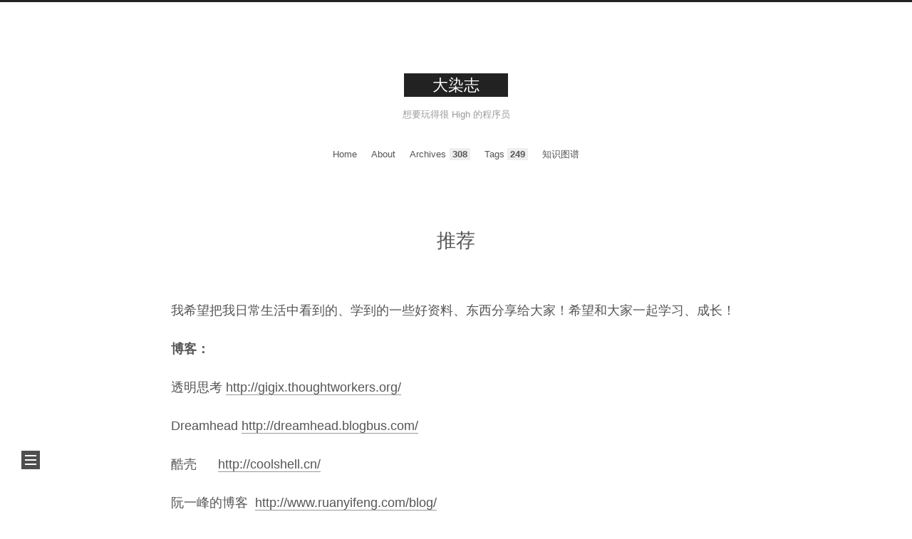

--- FILE ---
content_type: text/html; charset=utf-8
request_url: https://toozhao.com/recommend/index.html
body_size: 4843
content:
<!DOCTYPE html>
<html lang="zh-Hans">
<head>
  <meta charset="UTF-8">
<meta name="viewport" content="width=device-width">
<meta name="theme-color" content="#222"><meta name="generator" content="Hexo 6.3.0">

  <link rel="apple-touch-icon" sizes="180x180" href="/images/apple-touch-icon-next.png">
  <link rel="icon" type="image/png" sizes="32x32" href="/images/favicon-32x32-next.png">
  <link rel="icon" type="image/png" sizes="16x16" href="/images/favicon-16x16-next.png">
  <link rel="mask-icon" href="/images/logo.svg" color="#222">

<link rel="stylesheet" href="/css/main.css">



<link rel="stylesheet" href="https://cdnjs.cloudflare.com/ajax/libs/font-awesome/7.0.0/css/all.min.css" integrity="sha256-VHqXKFhhMxcpubYf9xiWdCiojEbY9NexQ4jh8AxbvcM=" crossorigin="anonymous">
  <link rel="stylesheet" href="https://cdnjs.cloudflare.com/ajax/libs/animate.css/3.1.1/animate.min.css" integrity="sha256-PR7ttpcvz8qrF57fur/yAx1qXMFJeJFiA6pSzWi0OIE=" crossorigin="anonymous">

<script class="next-config" data-name="main" type="application/json">{"hostname":"toozhao.com","root":"/","images":"/images","scheme":"Muse","darkmode":false,"version":"8.25.0","exturl":false,"sidebar":{"position":"left","width_expanded":320,"width_dual_column":240,"display":"post","padding":18,"offset":12},"hljswrap":true,"codeblock":{"theme":{"light":"default","dark":"stackoverflow-dark"},"prism":{"light":"prism","dark":"prism-dark"},"copy_button":{"enable":false,"style":null},"fold":{"enable":false,"height":500},"language":false},"bookmark":{"enable":false,"color":"#222","save":"auto"},"mediumzoom":false,"lazyload":false,"pangu":false,"comments":{"style":"tabs","active":null,"storage":true,"lazyload":false,"nav":null},"stickytabs":false,"motion":{"enable":true,"async":false,"duration":200,"transition":{"menu_item":"fadeInDown","post_block":"fadeIn","post_header":"fadeInDown","post_body":"fadeInDown","coll_header":"fadeInLeft","sidebar":"fadeInUp"}},"prism":false,"i18n":{"placeholder":"Searching...","empty":"We didn't find any results for the search: ${query}","hits_time":"${hits} results found in ${time} ms","hits":"${hits} results found"}}</script><script src="https://cdnjs.cloudflare.com/ajax/libs/hexo-theme-next/8.25.0/config.min.js" defer></script>

    <meta name="description" content="我希望把我日常生活中看到的、学到的一些好资料、东西分享给大家！希望和大家一起学习、成长！ 博客： 透明思考  http:&#x2F;&#x2F;gigix.thoughtworkers.org&#x2F;   Dreamhead http:&#x2F;&#x2F;dreamhead.blogbus.com&#x2F; 酷壳      http:&#x2F;&#x2F;coolshell.cn&#x2F; 阮一峰的博客  http:&#x2F;&#x2F;www.ruanyifeng.com&#x2F;blog&#x2F; 腾">
<meta property="og:type" content="website">
<meta property="og:title" content="推荐">
<meta property="og:url" content="https://toozhao.com/recommend/index.html">
<meta property="og:site_name" content="大染志">
<meta property="og:description" content="我希望把我日常生活中看到的、学到的一些好资料、东西分享给大家！希望和大家一起学习、成长！ 博客： 透明思考  http:&#x2F;&#x2F;gigix.thoughtworkers.org&#x2F;   Dreamhead http:&#x2F;&#x2F;dreamhead.blogbus.com&#x2F; 酷壳      http:&#x2F;&#x2F;coolshell.cn&#x2F; 阮一峰的博客  http:&#x2F;&#x2F;www.ruanyifeng.com&#x2F;blog&#x2F; 腾">
<meta property="og:locale">
<meta property="article:published_time" content="2014-05-23T00:56:35.000Z">
<meta property="article:modified_time" content="2014-05-23T02:57:18.000Z">
<meta property="article:author" content="Junv">
<meta name="twitter:card" content="summary">


<link rel="canonical" href="https://toozhao.com/recommend/">


<script class="next-config" data-name="page" type="application/json">{"sidebar":"","isHome":false,"isPost":false,"lang":"zh-Hans","comments":true,"permalink":"https://toozhao.com/recommend/index.html","path":"recommend/index.html","title":"推荐"}</script>

<script class="next-config" data-name="calendar" type="application/json">""</script>
<title>推荐 | 大染志
</title>
  
    <script async src="https://www.googletagmanager.com/gtag/js?id=G-7N71TMKK99"></script>
  <script class="next-config" data-name="google_analytics" type="application/json">{"tracking_id":"G-7N71TMKK99","only_pageview":false,"measure_protocol_api_secret":null}</script>
  <script src="https://cdnjs.cloudflare.com/ajax/libs/hexo-theme-next/8.25.0/third-party/analytics/google-analytics.min.js" defer></script>








  
  <script src="https://cdnjs.cloudflare.com/ajax/libs/animejs/3.2.1/anime.min.js" integrity="sha256-XL2inqUJaslATFnHdJOi9GfQ60on8Wx1C2H8DYiN1xY=" crossorigin="anonymous" defer></script>
<script src="https://cdnjs.cloudflare.com/ajax/libs/hexo-theme-next/8.25.0/utils.min.js" defer></script><script src="https://cdnjs.cloudflare.com/ajax/libs/hexo-theme-next/8.25.0/motion.min.js" defer></script><script src="https://cdnjs.cloudflare.com/ajax/libs/hexo-theme-next/8.25.0/sidebar.min.js" defer></script><script src="https://cdnjs.cloudflare.com/ajax/libs/hexo-theme-next/8.25.0/next-boot.min.js" defer></script>

  






  





  <noscript>
    <link rel="stylesheet" href="/css/noscript.css">
  </noscript>
</head>

<body itemscope itemtype="http://schema.org/WebPage" class="use-motion">
  <div class="headband"></div>

  <main class="main">
    <div class="column">
      <header class="header" itemscope itemtype="http://schema.org/WPHeader"><div class="site-brand-container">
  <div class="site-nav-toggle">
    <div class="toggle" aria-label="Toggle navigation bar" role="button">
        <span class="toggle-line"></span>
        <span class="toggle-line"></span>
        <span class="toggle-line"></span>
    </div>
  </div>

  <div class="site-meta">

    <a href="/" class="brand" rel="start">
      <i class="logo-line"></i>
      <p class="site-title">大染志</p>
      <i class="logo-line"></i>
    </a>
      <p class="site-subtitle" itemprop="description">想要玩得很 High 的程序员</p>
  </div>

  <div class="site-nav-right">
    <div class="toggle popup-trigger" aria-label="Search" role="button">
    </div>
  </div>
</div>



<nav class="site-nav">
  <ul class="main-menu menu"><li class="menu-item menu-item-home"><a href="/" rel="section"><i class="fa fa-home fa-fw"></i>Home</a></li><li class="menu-item menu-item-about"><a href="/about/" rel="section"><i class="fa fa-user fa-fw"></i>About</a></li><li class="menu-item menu-item-archives"><a href="/archives/" rel="section"><i class="fa fa-archive fa-fw"></i>Archives<span class="badge">308</span></a></li><li class="menu-item menu-item-tags"><a href="/tags/" rel="section"><i class="fa fa-tags fa-fw"></i>Tags<span class="badge">249</span></a></li><li class="menu-item menu-item-知识图谱"><a href="https://wiki.toozhao.com/" rel="section" target="_blank"><i class="fa fa-sitemap fa-fw"></i>知识图谱</a></li>
  </ul>
</nav>




</header>
        
  
  <aside class="sidebar">

    <div class="sidebar-inner sidebar-overview-active">
      <ul class="sidebar-nav">
        <li class="sidebar-nav-toc">
          Table of Contents
        </li>
        <li class="sidebar-nav-overview">
          Overview
        </li>
      </ul>

      <div class="sidebar-panel-container">
        <!--noindex-->
        <div class="post-toc-wrap sidebar-panel">
        </div>
        <!--/noindex-->

        <div class="site-overview-wrap sidebar-panel">
          <div class="site-author animated" itemprop="author" itemscope itemtype="http://schema.org/Person">
  <p class="site-author-name" itemprop="name">Junv</p>
  <div class="site-description" itemprop="description">Go, JavaScript, Ruby on Rails, Java,Docker, CI, CD, Photography</div>
</div>
<div class="site-state-wrap animated">
  <nav class="site-state">
      <div class="site-state-item site-state-posts">
        <a href="/archives/">
          <span class="site-state-item-count">308</span>
          <span class="site-state-item-name">posts</span>
        </a>
      </div>
      <div class="site-state-item site-state-categories">
          <a href="/categories/">
        <span class="site-state-item-count">69</span>
        <span class="site-state-item-name">categories</span></a>
      </div>
      <div class="site-state-item site-state-tags">
          <a href="/tags/">
        <span class="site-state-item-count">249</span>
        <span class="site-state-item-name">tags</span></a>
      </div>
  </nav>
</div>

        </div>
      </div>
    </div>

    
  </aside>


    </div>

    <div class="main-inner page posts-expand">


    
    
    
    <div class="post-block" lang="zh-Hans"><header class="post-header">

<h1 class="post-title" itemprop="name headline">推荐
</h1>

<div class="post-meta-container">
</div>

</header>

      
      
      
      <div class="post-body">
          <p>我希望把我日常生活中看到的、学到的一些好资料、东西分享给大家！希望和大家一起学习、成长！</p>
<p><strong>博客：</strong></p>
<p>透明思考  <a target="_blank" rel="noopener" href="http://gigix.thoughtworkers.org/">http://gigix.thoughtworkers.org/</a>  </p>
<p>Dreamhead <a target="_blank" rel="noopener" href="http://dreamhead.blogbus.com/">http://dreamhead.blogbus.com/</a></p>
<p>酷壳      <a target="_blank" rel="noopener" href="http://coolshell.cn/">http://coolshell.cn/</a></p>
<p>阮一峰的博客  <a target="_blank" rel="noopener" href="http://www.ruanyifeng.com/blog/">http://www.ruanyifeng.com/blog/</a></p>
<p>腾讯CDC       <a target="_blank" rel="noopener" href="http://cdc.tencent.com/">http://cdc.tencent.com/</a></p>
<p>月光博客       <a target="_blank" rel="noopener" href="https://www.williamlong.info/">http://www.williamlong.info/</a></p>
<p>老赵的点滴    <a target="_blank" rel="noopener" href="http://blog.zhaojie.me/">http://blog.zhaojie.me/</a></p>
<p>司徒正美        <a target="_blank" rel="noopener" href="http://www.cnblogs.com/rubylouvre/">http://www.cnblogs.com/rubylouvre/</a></p>
<p><strong>资料：</strong></p>
<p>Javascript 秘密花园      <a target="_blank" rel="noopener" href="https://bonsaiden.github.com/JavaScript-Garden/zh/">http://bonsaiden.github.com/JavaScript-Garden/zh/</a></p>
<p>排序算法舞蹈                   <a target="_blank" rel="noopener" href="http://www.oschina.net/question/561584_65522">http://www.oschina.net/question/561584_65522</a></p>
<p>Understanding javascript oop   <a target="_blank" rel="noopener" href="https://killdream.github.com/blog/2011/10/understanding-javascript-oop/">http://killdream.github.com/blog/2011/10/understanding-javascript-oop/</a></p>
<p>Node.js 入门                   <a target="_blank" rel="noopener" href="http://www.nodebeginner.org/index-zh-cn.html">http://www.nodebeginner.org/index-zh-cn.html</a></p>
<p>深入探讨Java类加载机制  <a target="_blank" rel="noopener" href="http://www.ibm.com/developerworks/cn/java/j-lo-classloader/index.html">http://www.ibm.com/developerworks/cn/java/j-lo-classloader/index.html</a></p>
<p>Ruby on Rails Guides（中文）<a target="_blank" rel="noopener" href="http://guides.ruby-china.org/">http://guides.ruby-china.org/</a></p>
<p>Code Conventions for the JavaScript Programming Language : <a target="_blank" rel="noopener" href="http://javascript.crockford.com/code.html">http://javascript.crockford.com/code.html</a></p>
<p>Google JavaScript Style Guide :  <a target="_blank" rel="noopener" href="https://google-styleguide.googlecode.com/svn/trunk/javascriptguide.xml">http://google-styleguide.googlecode.com/svn/trunk/javascriptguide.xml</a></p>
<p><strong>书籍：</strong></p>
<p><a target="_blank" rel="noopener" href="http://book.douban.com/subject/6709783/">《浪潮之巅》</a><br>《深入浅出设计模式》<br><a target="_blank" rel="noopener" href="http://book.douban.com/subject/3590768/">《Javascript语言精粹》</a><br>《Thinking in java》<br><a target="_blank" rel="noopener" href="http://book.douban.com/subject/3227098/">《编程珠玑》</a><br><a target="_blank" rel="noopener" href="http://book.douban.com/subject/6521003/">《Responsive Web Design》</a><br><a target="_blank" rel="noopener" href="http://book.douban.com/subject/10945606/">《精益创业》</a><br><a target="_blank" rel="noopener" href="http://book.douban.com/subject/20429677/">《大数据时代》</a><br><a target="_blank" rel="noopener" href="http://book.douban.com/subject/5320866/">《ReWork》</a></p>
<p><strong>网站：</strong></p>
<p><a target="_blank" rel="noopener" href="https://cdnjs.com/">CDNJS：</a>（托管很多著名的js,css,甚至其包含的图片，你还可以提交自己的js)<br><a target="_blank" rel="noopener" href="http://archive.org/web/web.php">Internet Archive:Wayback Machine</a>  </p>
<p><strong>软件:</strong>  </p>
<p><a target="_blank" rel="noopener" href="http://www.sublimetext.com/">Sublime Text2</a><br><a target="_blank" rel="noopener" href="http://evernote.com/intl/zh-cn/">Evernote</a>  </p>
<p><strong>开源框架：</strong>  </p>
<p><a target="_blank" rel="noopener" href="https://twitter.github.com/bootstrap/">Bootstrap</a><br><a target="_blank" rel="noopener" href="http://d3js.org/">D3.js</a><br><a target="_blank" rel="noopener" href="http://octopress.org/">Octopress</a>  </p>
<p>updated 2013&#x2F;3&#x2F;17</p>
<p>** 最近看的书：**  </p>
<div>
    <script type="text/javascript" src="https://www.douban.com/service/badge/wahyd4/?show=collection&amp;n=16&amp;columns=8&amp;hidelogo=yes"></script>
</div>

      </div>
      
      
      
    </div>

    
    


</div>
  </main>

  <footer class="footer">
    <div class="footer-inner">

  <div class="copyright">
    &copy; 
    <span itemprop="copyrightYear">2025</span>
    <span class="with-love">
      <i class="fa fa-heart"></i>
    </span>
    <span class="author" itemprop="copyrightHolder">Junv</span>
  </div>
  <div class="powered-by">Powered by <a href="https://hexo.io/" rel="noopener" target="_blank">Hexo</a> & <a href="https://theme-next.js.org/muse/" rel="noopener" target="_blank">NexT.Muse</a>
  </div>

    </div>
  </footer>

  
  <div class="toggle sidebar-toggle" role="button">
    <span class="toggle-line"></span>
    <span class="toggle-line"></span>
    <span class="toggle-line"></span>
  </div>
  <div class="sidebar-dimmer"></div>
  <div class="back-to-top" role="button" aria-label="Back to top">
    <i class="fa fa-arrow-up fa-lg"></i>
    <span>0%</span>
  </div>
  <div class="reading-progress-bar"></div>

<noscript>
  <div class="noscript-warning">Theme NexT works best with JavaScript enabled</div>
</noscript>

<script defer src="https://static.cloudflareinsights.com/beacon.min.js/vcd15cbe7772f49c399c6a5babf22c1241717689176015" integrity="sha512-ZpsOmlRQV6y907TI0dKBHq9Md29nnaEIPlkf84rnaERnq6zvWvPUqr2ft8M1aS28oN72PdrCzSjY4U6VaAw1EQ==" data-cf-beacon='{"version":"2024.11.0","token":"f3befe4c1da24570b14482681baae3c2","r":1,"server_timing":{"name":{"cfCacheStatus":true,"cfEdge":true,"cfExtPri":true,"cfL4":true,"cfOrigin":true,"cfSpeedBrain":true},"location_startswith":null}}' crossorigin="anonymous"></script>
</body>
</html>


--- FILE ---
content_type: application/javascript; charset=utf-8
request_url: https://cdnjs.cloudflare.com/ajax/libs/hexo-theme-next/8.25.0/utils.min.js
body_size: 3163
content:
HTMLElement.prototype.wrap=function(e){this.parentNode.insertBefore(e,this),this.parentNode.removeChild(this),e.appendChild(this)},function(){var e=()=>document.dispatchEvent(new Event("page:loaded",{bubbles:!0}));document.addEventListener("DOMContentLoaded",e),document.addEventListener("pjax:success",e)}(),NexT.utils={registerExtURL(){document.querySelectorAll("span.exturl").forEach(e=>{const t=document.createElement("a");t.href=decodeURIComponent(atob(e.dataset.url).split("").map(e=>"%"+("00"+e.charCodeAt(0).toString(16)).slice(-2)).join("")),t.rel="noopener external nofollow noreferrer",t.target="_blank",t.className=e.className,t.title=e.title,t.innerHTML=e.innerHTML,e.parentNode.replaceChild(t,e)})},registerCopyButton(e,t,n=""){e.insertAdjacentHTML("beforeend",'<div class="copy-btn"><i class="fa fa-copy fa-fw"></i></div>');const o=e.querySelector(".copy-btn");o.addEventListener("click",async()=>{var e;if(n||(e=t.querySelector(".code")||t.querySelector("code"),n=e.innerText),navigator.clipboard)try{await navigator.clipboard.writeText(n),o.querySelector("i").className="fa fa-check-circle fa-fw"}catch{o.querySelector("i").className="fa fa-times-circle fa-fw"}else o.querySelector("i").className="fa fa-times-circle fa-fw"}),t.addEventListener("mouseleave",()=>{setTimeout(()=>{o.querySelector("i").className="fa fa-copy fa-fw"},300)})},registerCodeblock(e){const a=!!e;let t;(t=CONFIG.hljswrap?(a?e:document).querySelectorAll("figure.highlight"):document.querySelectorAll("pre")).forEach(n=>{if(!n.querySelector(".mermaid")){const o=[...n.classList].find(e=>"highlight"!==e);if(!a){let e=n.querySelectorAll(".code .line span");(e=0===e.length?n.querySelectorAll("code.highlight span"):e).forEach(t=>{t.classList.forEach(e=>{t.classList.replace(e,"hljs-"+e)})})}var e=parseInt(window.getComputedStyle(n).height,10),e=CONFIG.codeblock.fold.enable&&e>CONFIG.codeblock.fold.height;if(e||CONFIG.codeblock.copy_button.enable||CONFIG.codeblock.language){let t;if(CONFIG.hljswrap&&"mac"===CONFIG.codeblock.copy_button.style)t=n;else{let e=n.querySelector(".code-container");if(!e){const i=n.querySelector(".table-container")||n;(e=document.createElement("div")).className="code-container",i.wrap(e),e.classList.add("notranslate")}t=e}if(e&&!t.classList.contains("unfold")&&(t.classList.add("highlight-fold"),t.insertAdjacentHTML("beforeend",'<div class="fold-cover"></div><div class="expand-btn"><i class="fa fa-angle-down fa-fw"></i></div>'),t.querySelector(".expand-btn").addEventListener("click",()=>{t.classList.remove("highlight-fold"),t.classList.add("unfold")})),!a&&CONFIG.codeblock.copy_button.enable&&this.registerCopyButton(t,n),!a&&CONFIG.codeblock.language&&o){const r=document.createElement("div");r.className="code-lang",r.innerText=o.toUpperCase(),t.insertAdjacentElement("afterbegin",r)}}}})},wrapTableWithBox(){document.querySelectorAll("table").forEach(e=>{const t=document.createElement("div");t.className="table-container",e.wrap(t)})},registerVideoIframe(){document.querySelectorAll("iframe").forEach(t=>{if(["www.youtube.com","player.vimeo.com","player.youku.com","player.bilibili.com","www.tudou.com"].some(e=>t.src.includes(e))&&!t.parentNode.matches(".video-container")){const o=document.createElement("div");o.className="video-container",t.wrap(o);var e=Number(t.width),n=Number(t.height);e&&n&&(o.style.paddingTop=n/e*100+"%")}})},updateActiveNav(){if(Array.isArray(this.sections)){let e=this.sections.findIndex(e=>10<e?.getBoundingClientRect().top);-1===e?e=this.sections.length-1:0<e&&e--,this.activateNavByIndex(e)}},registerScrollPercent(){const n=document.querySelector(".back-to-top"),o=document.querySelector(".reading-progress-bar");window.addEventListener("scroll",()=>{if(n||o){var e=document.body.scrollHeight-window.innerHeight;const t=0<e?Math.min(100*window.scrollY/e,100):0;n&&(n.classList.toggle("back-to-top-on",5<=Math.round(t)),n.querySelector("span").innerText=Math.round(t)+"%"),o&&o.style.setProperty("--progress",t.toFixed(2)+"%")}this.updateActiveNav()},{passive:!0}),n?.addEventListener("click",()=>{window.anime({targets:document.scrollingElement,duration:500,easing:"linear",scrollTop:0})})},registerTabsTag(){document.querySelectorAll(".tabs ul.nav-tabs .tab").forEach(s=>{s.addEventListener("click",e=>{if(e.preventDefault(),!s.classList.contains("active")){const n=s.parentNode,o=n.nextElementSibling;o.style.overflow="hidden",o.style.transition="height 1s";var e=o.querySelector(".active")||o.firstElementChild,t=parseInt(window.getComputedStyle(e).height,10)||0;const i=parseInt(window.getComputedStyle(e).paddingTop,10),r=parseInt(window.getComputedStyle(e.firstElementChild).marginBottom,10),a=(o.style.height=t+i+r+"px",[...n.children].forEach(e=>{e.classList.toggle("active",e===s)}),document.getElementById(s.querySelector("a").getAttribute("href").replace("#",""))),c=([...a.parentNode.children].forEach(e=>{e.classList.toggle("active",e===a)}),a.dispatchEvent(new Event("tabs:click",{bubbles:!0})),document.body.scrollHeight>(window.innerHeight||document.documentElement.clientHeight));e=parseInt(window.getComputedStyle(o.querySelector(".active")).height,10);o.style.height=e+i+r+"px",setTimeout(()=>{var e;document.body.scrollHeight>(window.innerHeight||document.documentElement.clientHeight)!=c&&(o.style.transition="height 0.3s linear",e=parseInt(window.getComputedStyle(o.querySelector(".active")).height,10),o.style.height=e+i+r+"px"),setTimeout(()=>{o.style.transition="",o.style.height=""},250)},1e3),CONFIG.stickytabs&&(t=n.parentNode.getBoundingClientRect().top+window.scrollY+10,window.anime({targets:document.scrollingElement,duration:500,easing:"linear",scrollTop:t}))}})}),window.dispatchEvent(new Event("tabs:register"))},registerCanIUseTag(){window.addEventListener("message",({data:e})=>{var t;"string"==typeof e&&e.includes("ciu_embed")&&(t=e.split(":")[1],e=e.split(":")[2],document.querySelector(`iframe[data-feature=${t}]`).style.height=parseInt(e,10)+5+"px")},!1)},registerActiveMenuItem(){document.querySelectorAll(".menu-item a[href]").forEach(e=>{var t=e.pathname===location.pathname||e.pathname===location.pathname.replace("index.html",""),n=!CONFIG.root.startsWith(e.pathname)&&location.pathname.startsWith(e.pathname);e.classList.toggle("menu-item-active",e.hostname===location.hostname&&(t||n))})},registerLangSelect(){const e=document.querySelectorAll(".lang-select");e.forEach(e=>{e.value=CONFIG.page.lang,e.addEventListener("change",()=>{const t=e.options[e.selectedIndex];document.querySelectorAll(".lang-select-label span").forEach(e=>{e.innerText=t.text}),window.location.href=t.dataset.href})})},registerSidebarTOC(){this.sections=[...document.querySelectorAll(".post-toc:not(.placeholder-toc) li a.nav-link")].map(t=>{const n=document.getElementById(decodeURI(t.getAttribute("href")).replace("#",""));return t.addEventListener("click",e=>{e.preventDefault();e=n.getBoundingClientRect().top+window.scrollY;window.anime({targets:document.scrollingElement,duration:500,easing:"linear",scrollTop:e,complete:()=>{history.pushState(null,document.title,t.href)}})}),n}),this.updateActiveNav()},registerPostReward(){const e=document.querySelector(".reward-container button");e&&e.addEventListener("click",()=>{document.querySelector(".post-reward").classList.toggle("active")})},activateNavByIndex(e){const n=document.querySelector(".post-toc:not(.placeholder-toc) .nav");if(n){var o=n.querySelectorAll(".nav-item");const r=o[e];if(r&&!r.classList.contains("active-current")){var i=o[o.length-1].offsetHeight;n.querySelectorAll(".active").forEach(e=>{e.classList.remove("active","active-current")}),r.classList.add("active","active-current");let e=r.querySelector(".nav-child")||r.parentElement,t=0;for(;n.contains(e);)e.classList.contains("nav-item")?e.classList.add("active"):(t+=i*e.childElementCount+5,e.style.setProperty("--height",t+"px")),e=e.parentElement;const a=document.querySelector("Pisces"===CONFIG.scheme||"Gemini"===CONFIG.scheme?".sidebar-panel-container":".sidebar");document.querySelector(".sidebar-toc-active")&&window.anime({targets:a,duration:200,easing:"linear",scrollTop:a.scrollTop-a.offsetHeight/2+r.getBoundingClientRect().top-a.getBoundingClientRect().top})}}},updateSidebarPosition(){if(!(window.innerWidth<1200||"Pisces"===CONFIG.scheme||"Gemini"===CONFIG.scheme)){var t=document.querySelector(".post-toc:not(.placeholder-toc)");let e=CONFIG.page.sidebar;(e="boolean"!=typeof e?"always"===CONFIG.sidebar.display||"post"===CONFIG.sidebar.display&&t:e)&&window.dispatchEvent(new Event("sidebar:show"))}},activateSidebarPanel(t){const n=document.querySelector(".sidebar-inner");var o=["sidebar-toc-active","sidebar-overview-active"];if(!n.classList.contains(o[t])){const r=n.querySelector(".sidebar-panel-container"),a=r.firstElementChild;var i=r.lastElementChild;let e=a.scrollHeight;if(0===t){const c=a.querySelector(".nav");c&&(e=parseInt(c.style.getPropertyValue("--height"),10))}i=[e,i.scrollHeight];r.style.setProperty("--inactive-panel-height",i[1-t]+"px"),r.style.setProperty("--active-panel-height",i[t]+"px"),n.classList.replace(o[1-t],o[t])}},updateFooterPosition(){function e(){const e=document.querySelector(".footer");var t=document.querySelector(".main").offsetHeight+e.offsetHeight;e.classList.toggle("footer-fixed",t<=window.innerHeight)}"Pisces"!==CONFIG.scheme&&"Gemini"!==CONFIG.scheme&&(e(),window.addEventListener("resize",e),window.addEventListener("scroll",e,{passive:!0}))},setGutter(e){document.body.style.setProperty("--dialog-scrollgutter",e||window.innerWidth-document.body.clientWidth+"px")},getScript(o,e={},t){if("function"==typeof e)return this.getScript(o,{condition:t}).then(e);const{condition:i=!1,attributes:{id:r="",defer:a=!1,crossOrigin:c="",dataset:s={},...l}={},parentNode:d=null}=e,u=e.async??!1;return new Promise((e,t)=>{if(i)e();else{const n=document.createElement("script");r&&(n.id=r),c&&(n.crossOrigin=c),n.async=u,n.defer=a,Object.assign(n.dataset,s),Object.entries(l).forEach(([e,t])=>{n.setAttribute(e,String(t))}),n.onload=e,n.onerror=t,"object"==typeof o?({url:e,integrity:t}=o,n.src=e,t&&(n.integrity=t,n.crossOrigin="anonymous")):n.src=o,(d||document.head).appendChild(n)}})},loadComments(o,e){return e?this.loadComments(o).then(e):new Promise(n=>{var e=document.querySelector(o);if(CONFIG.comments.lazyload&&e){const t=new IntersectionObserver((e,t)=>{e[0].isIntersecting&&(n(),t.disconnect())});t.observe(e)}else n()})},debounce(n,o){let i;return function(...e){const t=this;clearTimeout(i),i=setTimeout(()=>n.apply(t,e),o)}}};

--- FILE ---
content_type: application/javascript; charset=utf-8
request_url: https://cdnjs.cloudflare.com/ajax/libs/hexo-theme-next/8.25.0/sidebar.min.js
body_size: 406
content:
document.addEventListener("DOMContentLoaded",()=>{const e="right"===CONFIG.sidebar.position,i={mouse:{},init(){window.addEventListener("mousedown",this.mousedownHandler.bind(this)),window.addEventListener("mouseup",this.mouseupHandler.bind(this)),document.querySelector(".sidebar-dimmer").addEventListener("click",this.clickHandler.bind(this)),document.querySelector(".sidebar-toggle").addEventListener("click",this.clickHandler.bind(this)),window.addEventListener("sidebar:show",this.showSidebar),window.addEventListener("sidebar:hide",this.hideSidebar)},mousedownHandler(e){this.mouse.X=e.pageX,this.mouse.Y=e.pageY},mouseupHandler(e){var i=e.pageX-this.mouse.X,d=e.pageY-this.mouse.Y;(Math.hypot(i,d)<20&&e.target.matches(".main")||e.target.matches("img.medium-zoom-image"))&&this.hideSidebar()},clickHandler(){document.body.classList.contains("sidebar-active")?this.hideSidebar():this.showSidebar()},showSidebar(){document.body.classList.add("sidebar-active");const d=e?"fadeInRight":"fadeInLeft";document.querySelectorAll(".sidebar .animated").forEach((e,i)=>{e.style.animationDelay=100*i+"ms",e.classList.remove(d),setTimeout(()=>{e.classList.add(d)})})},hideSidebar(){document.body.classList.remove("sidebar-active")}};i.init()});

--- FILE ---
content_type: application/javascript; charset=utf-8
request_url: https://cdnjs.cloudflare.com/ajax/libs/hexo-theme-next/8.25.0/third-party/analytics/google-analytics.min.js
body_size: 397
content:
if(CONFIG.google_analytics.only_pageview){const a=()=>{var e;CONFIG.hostname===location.hostname&&(e=localStorage.getItem("uid")||Math.random()+"."+Math.random(),localStorage.setItem("uid",e),fetch("https://www.google-analytics.com/mp/collect?"+new URLSearchParams({api_secret:CONFIG.google_analytics.measure_protocol_api_secret,measurement_id:CONFIG.google_analytics.tracking_id}),{method:"POST",headers:{"Content-Type":"application/json"},body:JSON.stringify({client_id:e,events:[{name:"page_view",params:{page_location:location.href,page_title:document.title}}]}),mode:"no-cors"}))};document.addEventListener("pjax:complete",a),a()}else CONFIG.hostname===location.hostname&&(window.dataLayer=window.dataLayer||[],window.gtag=function(){dataLayer.push(arguments)},gtag("js",new Date),gtag("config",CONFIG.google_analytics.tracking_id),document.addEventListener("pjax:success",()=>{gtag("event","page_view",{page_location:location.href,page_path:location.pathname,page_title:document.title})}));

--- FILE ---
content_type: text/javascript
request_url: https://www.douban.com/service/badge/wahyd4/?show=collection&n=16&columns=8&hidelogo=yes
body_size: 1361
content:

    var douban_badge_width;
    var douban_badge_font;
    var douban_style;

    var dou_width = douban_badge_width?'width: '+douban_badge_width+';':'';
    var dou_fnt = douban_badge_font?'font: '+douban_badge_font+';':'';
    var dou_style= douban_style? douban_style:'';
    var dou_bdr= '';

    document.write(decodeURIComponent('%3Cdiv%20style%3D%22'+dou_style+'%22%3E%3Ctable%20cellspacing%3D%220%22%20cellpadding%3D%224%22%20style%3D%22'+dou_width+'%3E'));
    document.write(decodeURIComponent('%3Ctr%20align%3D%22center%22%3E%3Ctd%20style%3D%22'+dou_fnt+'%22%3E%3Ca%20href%3D%22https%3A//movie.douban.com/subject/1905462/%22%20title%3D%22Into%20the%20Wild%0A%0A%E8%8D%92%E9%87%8E%E7%94%9F%E5%AD%98%20/%20%E6%B5%AA%E8%8D%A1%E5%A4%A9%E6%B6%AF%28%E6%B8%AF%29%22%20target%3D_blank%3E%3Cimg%20src%3D%22https%3A//img3.doubanio.com/view/photo/s_ratio_poster/public/p465687407.jpg%22%20border%3D%220%22/%3E%3C/a%3E%3C/td%3E%3Ctd%20style%3D%22'+dou_fnt+'%22%3E%3Ca%20href%3D%22https%3A//movie.douban.com/subject/1296424/%22%20title%3D%22Office%20Space%0A%0A%E4%B8%8A%E7%8F%AD%E4%B8%80%E6%9D%A1%E8%99%AB%20/%20%E5%8A%9E%E5%85%AC%E5%AE%A4%E4%B8%80%E6%9D%A1%E8%99%AB%22%20target%3D_blank%3E%3Cimg%20src%3D%22https%3A//img1.doubanio.com/view/photo/s_ratio_poster/public/p2175533150.jpg%22%20border%3D%220%22/%3E%3C/a%3E%3C/td%3E%3Ctd%20style%3D%22'+dou_fnt+'%22%3E%3Ca%20href%3D%22https%3A//movie.douban.com/subject/4719384/%22%20title%3D%22%E5%93%80%E6%A8%82%E4%B8%AD%E5%B9%B4%0A%0A%E5%93%80%E4%B9%90%E4%B8%AD%E5%B9%B4%20/%20Sorrows%20and%20Joys%20of%20a%20Middle-Aged%20Man%22%20target%3D_blank%3E%3Cimg%20src%3D%22https%3A//img9.doubanio.com/view/photo/s_ratio_poster/public/p2151942226.jpg%22%20border%3D%220%22/%3E%3C/a%3E%3C/td%3E%3Ctd%20style%3D%22'+dou_fnt+'%22%3E%3Ca%20href%3D%22https%3A//movie.douban.com/subject/26897009/%22%20title%3D%22%E6%9E%81%E5%9C%B0%0A%0AExtreme%20Road%22%20target%3D_blank%3E%3Cimg%20src%3D%22https%3A//img1.doubanio.com/view/photo/s_ratio_poster/public/p2508251848.jpg%22%20border%3D%220%22/%3E%3C/a%3E%3C/td%3E%3Ctd%20style%3D%22'+dou_fnt+'%22%3E%3Ca%20href%3D%22https%3A//movie.douban.com/subject/2063528/%22%20title%3D%22%E7%9B%B2%E5%B1%B1%0A%0A%E5%9B%9E%E5%AE%B6%E8%B7%AF%22%20target%3D_blank%3E%3Cimg%20src%3D%22https%3A//img2.doubanio.com/view/photo/s_ratio_poster/public/p524941991.jpg%22%20border%3D%220%22/%3E%3C/a%3E%3C/td%3E%3Ctd%20style%3D%22'+dou_fnt+'%22%3E%3Ca%20href%3D%22https%3A//movie.douban.com/subject/1889053/%22%20title%3D%22Rang%20De%20Basanti%0A%0A%E8%8A%AD%E8%90%A8%E6%8F%90%E7%9A%84%E9%A2%9C%E8%89%B2%20/%20%E6%9F%93%E4%B8%8A%E9%BB%84%E8%89%B2%22%20target%3D_blank%3E%3Cimg%20src%3D%22https%3A//img1.doubanio.com/view/photo/s_ratio_poster/public/p2188748198.jpg%22%20border%3D%220%22/%3E%3C/a%3E%3C/td%3E%3Ctd%20style%3D%22'+dou_fnt+'%22%3E%3Ca%20href%3D%22https%3A//movie.douban.com/subject/2209575/%22%20title%3D%22Boyhood%0A%0A%E5%B0%91%E5%B9%B4%E6%97%B6%E4%BB%A3%20/%20%E6%88%91%E4%BB%AC%E9%83%BD%E6%98%AF%E8%BF%99%E6%A0%B7%E9%95%BF%E5%A4%A7%E7%9A%84%28%E6%B8%AF%29%22%20target%3D_blank%3E%3Cimg%20src%3D%22https%3A//img9.doubanio.com/view/photo/s_ratio_poster/public/p2187391526.jpg%22%20border%3D%220%22/%3E%3C/a%3E%3C/td%3E%3Ctd%20style%3D%22'+dou_fnt+'%22%3E%3Ca%20href%3D%22https%3A//movie.douban.com/subject/21318488/%22%20title%3D%22Gone%20Girl%0A%0A%E6%B6%88%E5%A4%B1%E7%9A%84%E7%88%B1%E4%BA%BA%20/%20%E5%A4%B1%E8%B8%AA%E7%9A%84%E5%A5%B3%E5%AD%A9%22%20target%3D_blank%3E%3Cimg%20src%3D%22https%3A//img9.doubanio.com/view/photo/s_ratio_poster/public/p2221768894.jpg%22%20border%3D%220%22/%3E%3C/a%3E%3C/td%3E%3C/tr%3E'));
    document.write(decodeURIComponent('%3Ctr%20align%3D%22center%22%3E%3Ctd%20style%3D%22'+dou_fnt+'%22%3E%3Ca%20href%3D%22https%3A//movie.douban.com/subject/23034934/%22%20title%3D%22The%20Interview%0A%0A%E9%87%87%E8%AE%BF%20/%20%E5%90%8D%E5%98%B4%E5%87%BA%E4%BB%BB%E5%8A%A1%28%E5%8F%B0%29%22%20target%3D_blank%3E%3Cimg%20src%3D%22https%3A//img3.doubanio.com/view/photo/s_ratio_poster/public/p2187333707.jpg%22%20border%3D%220%22/%3E%3C/a%3E%3C/td%3E%3Ctd%20style%3D%22'+dou_fnt+'%22%3E%3Ca%20href%3D%22https%3A//movie.douban.com/subject/6126442/%22%20title%3D%22%E4%B8%80%E6%AD%A5%E4%B9%8B%E9%81%A5%0A%0A%E9%9A%8F%E5%AD%90%E5%BC%B9%E5%8E%BB%22%20target%3D_blank%3E%3Cimg%20src%3D%22https%3A//img9.doubanio.com/view/photo/s_ratio_poster/public/p2210853894.jpg%22%20border%3D%220%22/%3E%3C/a%3E%3C/td%3E%3Ctd%20style%3D%22'+dou_fnt+'%22%3E%3Ca%20href%3D%22https%3A//movie.douban.com/subject/25878911/%22%20title%3D%22gift%0A%0A%E7%A4%BC%E7%89%A9%20/%20%E3%82%AE%E3%83%95%E3%83%88%22%20target%3D_blank%3E%3Cimg%20src%3D%22https%3A//img2.doubanio.com/view/photo/s_ratio_poster/public/p2189146781.jpg%22%20border%3D%220%22/%3E%3C/a%3E%3C/td%3E%3Ctd%20style%3D%22'+dou_fnt+'%22%3E%3Ca%20href%3D%22https%3A//movie.douban.com/subject/1889243/%22%20title%3D%22Interstellar%0A%0A%E6%98%9F%E9%99%85%E7%A9%BF%E8%B6%8A%20/%20%E6%98%9F%E9%99%85%E5%90%AF%E7%A4%BA%E5%BD%95%28%E6%B8%AF%29%22%20target%3D_blank%3E%3Cimg%20src%3D%22https%3A//img3.doubanio.com/view/photo/s_ratio_poster/public/p2614988097.jpg%22%20border%3D%220%22/%3E%3C/a%3E%3C/td%3E%3Ctd%20style%3D%22'+dou_fnt+'%22%3E%3Ca%20href%3D%22https%3A//book.douban.com/subject/26135794/%22%20title%3D%22%E4%B8%8D%E6%95%A2%E6%AD%A2%E6%AD%A5%0A%0ACAN%5C%27T%20STOP%3AA%20SOFTWARE%20CRAFTSMAN%5C%27S%2012%20YEARS%22%20target%3D_blank%3E%3Cimg%20src%3D%22https%3A//img3.doubanio.com/view/subject/s/public/s27623832.jpg%22%20border%3D%220%22/%3E%3C/a%3E%3C/td%3E%3Ctd%20style%3D%22'+dou_fnt+'%22%3E%3Ca%20href%3D%22https%3A//movie.douban.com/subject/25805741/%22%20title%3D%22%E5%90%8E%E4%BC%9A%E6%97%A0%E6%9C%9F%0A%0AThe%20Continent%22%20target%3D_blank%3E%3Cimg%20src%3D%22https%3A//img9.doubanio.com/view/photo/s_ratio_poster/public/p2195469915.jpg%22%20border%3D%220%22/%3E%3C/a%3E%3C/td%3E%3Ctd%20style%3D%22'+dou_fnt+'%22%3E%3Ca%20href%3D%22https%3A//movie.douban.com/subject/11538029/%22%20title%3D%22The%20Act%20of%20Killing%0A%0A%E6%9D%80%E6%88%AE%E6%BC%94%E7%BB%8E%20/%20%E6%9D%80%E6%88%AE%E8%A1%8C%E4%B8%BA%22%20target%3D_blank%3E%3Cimg%20src%3D%22https%3A//img9.doubanio.com/view/photo/s_ratio_poster/public/p2098962455.jpg%22%20border%3D%220%22/%3E%3C/a%3E%3C/td%3E%3Ctd%20style%3D%22'+dou_fnt+'%22%3E%3Ca%20href%3D%22https%3A//movie.douban.com/subject/24883463/%22%20title%3D%22%E7%9C%8B%E8%A6%8B%E5%8F%B0%E7%81%A3%0A%0A%E7%9C%8B%E8%A7%81%E5%8F%B0%E6%B9%BE%20/%20Beyond%20Beauty%20-%20Taiwan%20from%20Above%22%20target%3D_blank%3E%3Cimg%20src%3D%22https%3A//img9.doubanio.com/view/photo/s_ratio_poster/public/p2169497216.jpg%22%20border%3D%220%22/%3E%3C/a%3E%3C/td%3E%3C/tr%3E'));
    document.write(decodeURIComponent('%3Ctr%3E%3Ctd%20align%3D%22center%22%20colspan%3D%228%22%3E%3Ca%20href%3D%22https%3A//www.douban.com/people/wahyd4/%22%20target%3D_blank%3E%E6%88%91%E7%9A%84%E8%B1%86%E7%93%A3%E4%B8%BB%E9%A1%B5%3C/a%3E%3C/td%3E%3C/tr%3E'));
    document.write(decodeURIComponent('%3C/table%3E%3C/div%3E'));
    

--- FILE ---
content_type: application/javascript; charset=utf-8
request_url: https://cdnjs.cloudflare.com/ajax/libs/hexo-theme-next/8.25.0/config.min.js
body_size: 306
content:
window.NexT||(window.NexT={}),function(){const c={};let i={};const r=e=>{var n=document.querySelector(`.next-config[data-name="${e}"]`);n&&(n=n.text,n=JSON.parse(n||"{}"),"main"===e?Object.assign(c,n):i[e]=n)};r("main"),window.CONFIG=new Proxy({},{get(e,n){let t;if(t=n in c?c[n]:(n in i||r(n),i[n]),n in e||"object"!=typeof t||(e[n]={}),n in e){const o=e[n];return"object"==typeof o&&"object"==typeof t?new Proxy({...t,...o},{set(e,n,t){return e[n]=t,o[n]=t,!0}}):o}return t}}),document.addEventListener("pjax:success",()=>{i={}})}();

--- FILE ---
content_type: application/javascript; charset=utf-8
request_url: https://cdnjs.cloudflare.com/ajax/libs/hexo-theme-next/8.25.0/next-boot.min.js
body_size: 710
content:
NexT.boot={},NexT.boot.registerEvents=function(){NexT.utils.registerScrollPercent(),NexT.utils.registerCanIUseTag(),NexT.utils.updateFooterPosition(),document.querySelector(".site-nav-toggle .toggle").addEventListener("click",e=>{e.currentTarget.classList.toggle("toggle-close");const t=document.querySelector(".site-nav");t&&(t.style.setProperty("--scroll-height",t.scrollHeight+"px"),document.body.classList.toggle("site-nav-on"))}),document.querySelectorAll(".sidebar-nav li").forEach((e,t)=>{e.addEventListener("click",()=>{NexT.utils.activateSidebarPanel(t)})}),window.addEventListener("hashchange",()=>{const e=location.hash;if(""!==e&&!e.match(/%\S{2}/)){const t=document.querySelector(`.tabs ul.nav-tabs li a[href="${e}"]`);t?.click()}}),window.addEventListener("tabs:click",e=>{NexT.utils.registerCodeblock(e.target)})},NexT.boot.refresh=function(){CONFIG.prism&&window.Prism.highlightAll(),CONFIG.mediumzoom&&window.mediumZoom(".post-body :not(a) > img, .post-body > img",{background:"var(--content-bg-color)"}),CONFIG.lazyload&&window.lozad(".post-body img").observe(),CONFIG.pangu&&(window.requestIdleCallback||(window.requestIdleCallback=function(e){e({didTimeout:!1,timeRemaining:()=>100})}),[...document.getElementsByTagName("main")].forEach(e=>window.pangu.spacingNode(e))),CONFIG.exturl&&NexT.utils.registerExtURL(),NexT.utils.wrapTableWithBox(),NexT.utils.registerCodeblock(),NexT.utils.registerTabsTag(),NexT.utils.registerActiveMenuItem(),NexT.utils.registerLangSelect(),NexT.utils.registerSidebarTOC(),NexT.utils.registerPostReward(),NexT.utils.registerVideoIframe()},NexT.boot.motion=function(){CONFIG.motion.enable&&NexT.motion.integrator.add(NexT.motion.middleWares.header).add(NexT.motion.middleWares.sidebar).add(NexT.motion.middleWares.postList).add(NexT.motion.middleWares.footer).bootstrap(),NexT.utils.updateSidebarPosition()},document.addEventListener("DOMContentLoaded",()=>{NexT.boot.registerEvents(),NexT.boot.refresh(),NexT.boot.motion()});